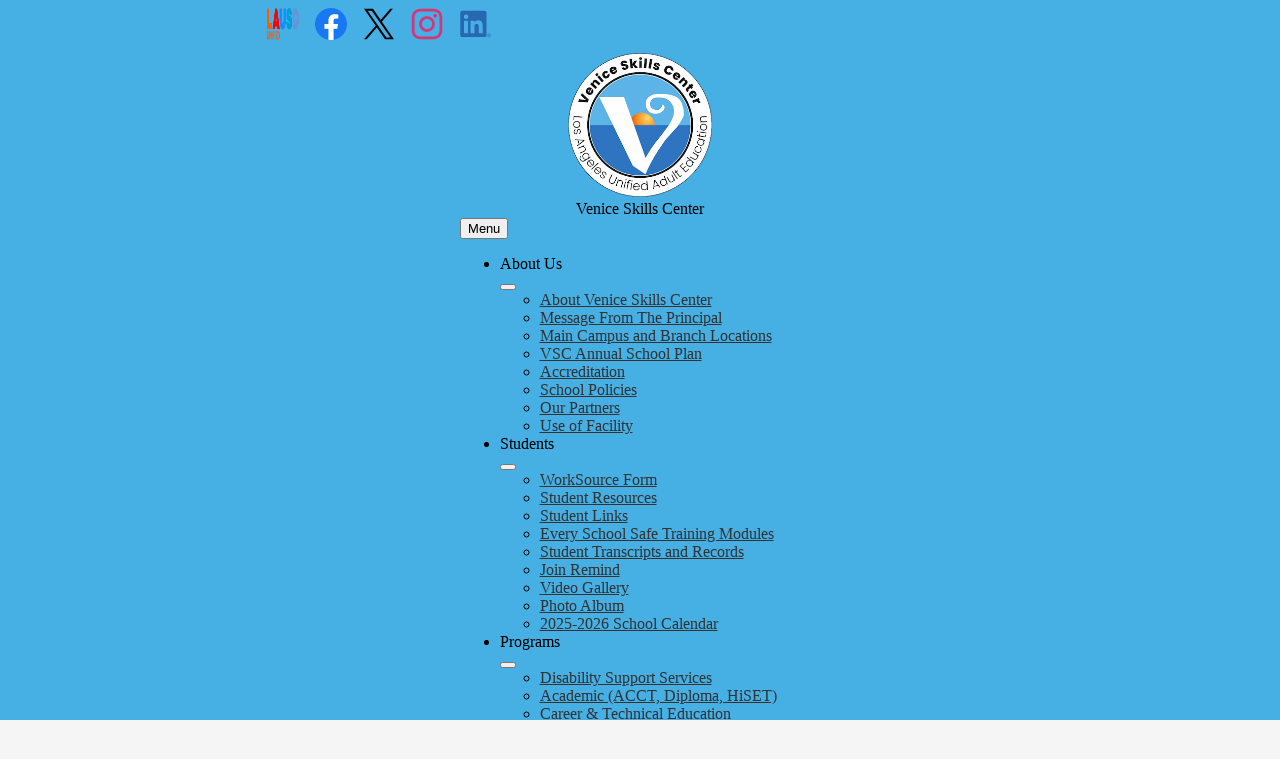

--- FILE ---
content_type: text/html;charset=UTF-8
request_url: https://www.veniceskillscenter.org/apps/email/index.jsp?uREC_ID=2121768
body_size: 15177
content:







	
		
	


    
<!DOCTYPE html>
<!-- Powered by Edlio -->
    
        <html lang="en" class="edlio desktop">
    
    <!-- prod-cms-tomcat-v2026011502-005 -->
<head>
<script>
edlioCorpDataLayer = [{
"CustomerType": "DWS Child",
"AccountExternalId": "0010b00002HIh9pAAD",
"WebsiteName": "Venice Skills Center",
"WebsiteId": "VENSC",
"DistrictExternalId": "0010b00002HIvoOAAT",
"DistrictName": "Los Angeles Unified School District",
"DistrictWebsiteId": "LOSAUSD"
}];
</script>
<script>(function(w,d,s,l,i){w[l]=w[l]||[];w[l].push({'gtm.start':
new Date().getTime(),event:'gtm.js'});var f=d.getElementsByTagName(s)[0],
j=d.createElement(s),dl=l!='dataLayer'?'&l='+l:'';j.async=true;j.src=
'https://www.googletagmanager.com/gtm.js?id='+i+dl+ '&gtm_auth=53ANkNZTATx5fKdCYoahug&gtm_preview=env-1&gtm_cookies_win=x';f.parentNode.insertBefore(j,f);
})(window,document,'script','edlioCorpDataLayer','GTM-KFWJKNQ');</script>


<title>Contact | Venice Skills Center</title>
<meta http-equiv="Content-Type" content="text/html; charset=UTF-8">
<meta name="description" content="Venice Skills Center offers low and no-cost Career & Technical Training, English as a Second Language, High School Diploma and High School Equivalency classes.">
<meta name="keywords" content="Venice Skills Center is a public school in the Los Angeles Unified School District's Adult and Career Education division. Venice Skills Center's educational offerings include: Career Technical Education, English as a Second Language, High School Diploma and High School Equivalency. Locations include: VSC (Main Campus), Venice High School (Branch), Emerson Adult Learning Center (Westchester), Marina del Rey Middle School (Branch). a+ certification, accounting, administrative assistant, building & grounds worker, child development, computer essentials, computer operations, cybersecurity, dental assistant, maintenance supervisor, medical terminology, medical office assistant, medical office administration, word processing, spreadsheet, database management, microcomputer applications certification preparation, microsoft office, computer networking, pharmacy technician, quickbooks, student tools for educational pathways, typing, keyboarding, esl, english as a second language, eld, learn english, job training, career training, high school diploma, ged, adult education, lausd">
<meta name="generator" content="Edlio CMS">
<meta name="referrer" content="always">
<meta name="viewport" content="width=device-width, initial-scale=1.0"/>
<link rel="apple-touch-icon" sizes="180x180" href="/apple-touch-icon.png">
<link rel="icon" type="image/png" href="/favicon-32x32.png" sizes="32x32">
<link rel="icon" href="/favicon.ico" type="image/x-icon">
<!--[if lt IE 9]><script src="/apps/js/common/html5shiv-pack-1768498167809.js"></script><![endif]-->
<link rel="stylesheet" href="/apps/shared/main-pack-1768498167809.css" type="text/css">
<link rel="stylesheet" href="/shared/main.css" type="text/css">
<link rel="stylesheet" href="/apps/webapps/global/public/css/site-pack-1768498167809.css" type="text/css">
<link rel="stylesheet" href="/apps/webapps/global/public/css/temp-pack-1768498167809.css" type="text/css">
<link rel="stylesheet" href="/apps/shared/web_apps-pack-1768498167809.css" type="text/css">
<script src="/apps/js/common/common-pack-1768498167809.js" type="text/javascript" charset="utf-8"></script>

<script async src="https://www.googletagmanager.com/gtag/js?id=G-3R2HKV5B8M"></script>
<script>
                   window.dataLayer = window.dataLayer || [];
                   function gtag(){dataLayer.push(arguments);}
                   gtag('js', new Date());
                   gtag('config', 'G-3R2HKV5B8M');
                </script>
<link rel="stylesheet" href="//losausdm.edlioschool.com/common_files/main.css">
<link rel="stylesheet" href="//losausdm.edlioschool.com/common_files/layout3.css">
<script src="/apps/js/common/list-pack.js"></script>
<script type="text/javascript">
                window.edlio = window.edlio || {};
                window.edlio.isEdgeToEdge = false;
            </script>

<script type="text/javascript">
                document.addEventListener("DOMContentLoaded", function() {
                    const translateElement = document.getElementById("google_translate_element");
                    const mutationObserverCallback = function (mutationsList, observer) {
                        for (const mutation of mutationsList) {
                            if (mutation.type === 'childList') {
                                mutation.addedNodes.forEach(function (node) {
                                    if (node.nodeType === 1 && node.id === 'goog-gt-tt') {
                                        const form_element = document.getElementById("goog-gt-votingForm");
                                        if (form_element) {
                                            form_element.remove();
                                            observer.disconnect();
                                        }
                                    }
                                })
                            }
                        }
                    }

                    if (translateElement) {
                        const observer = new MutationObserver(mutationObserverCallback);
                        observer.observe(document.body, { childList: true, subtree: true });
                    }
                });
            </script>


</head>


    
	
		
		
			






<body >
<link rel="stylesheet" href="https://fonts.googleapis.com/css2?family=Material+Icons:wght@400;700" />

<!-- Google tag (gtag.js) -->
<script async src="https://www.googletagmanager.com/gtag/js?id=G-HTFZK1DDEH"></script>
<script>
  window.dataLayer = window.dataLayer || [];
  function gtag(){dataLayer.push(arguments);}
  gtag('js', new Date());
 
  gtag('config', 'G-HTFZK1DDEH');
</script>

<header id="header_main" class="site-header1a site-header bg-color-1" aria-label="Main Site Header">

<a class="skip-to-content-link" href="#content_main">Skip to main content</a>
	<div class="school-name header-title">
		<a href="/" class="school-logo">
			<img class="logo-image" src="/pics/school_logo.png" alt="">
			
			<div class="school-name-inner">
				
				<div class="line-1">Venice Skills Center</div>
				
				
			</div>
		</a>
	</div>

	<nav id="sitenav_mobile" class="sitenav-new mobile-menu sitenav-main hamburger dropdown-buttons-2" aria-label="Mobile Site Navigation">
		<button id="sitenav_mobile_toggle" class="menu-toggle" aria-label="Mobile header navigation toggle">Menu</button>
		<ul class="nav-menu">
			
				<li class="nav-item dropdown">
					
					<div class="nav-item-inner"><span class="nav-item-text">About Us</span></div>
					
					
						<button class="dropdown-toggle" aria-label="About Us submenu"></button>
						<div class="sub-menu-holder">
							<ul class="sub-menu">
								
								<li class="sub-menu-item ">
									<a href="/apps/pages/index.jsp?uREC_ID=1757526&type=d" >About Venice Skills Center</a>
									
								</li>
								
								<li class="sub-menu-item ">
									<a href="https://www.veniceskillscenter.org/apps/pages/index.jsp?uREC_ID=1757526&type=d&pREC_ID=2517006" >Message From The Principal</a>
									
								</li>
								
								<li class="sub-menu-item ">
									<a href="https://www.veniceskillscenter.org/apps/pages/index.jsp?uREC_ID=1752151&type=d&pREC_ID=2615528" >Main Campus and Branch Locations</a>
									
								</li>
								
								<li class="sub-menu-item ">
									<a href="/apps/pages/index.jsp?uREC_ID=1757526&type=d&pREC_ID=2257026" >VSC Annual School Plan</a>
									
								</li>
								
								<li class="sub-menu-item ">
									<a href="/apps/pages/index.jsp?uREC_ID=1757526&type=d&pREC_ID=1939721" >Accreditation</a>
									
								</li>
								
								<li class="sub-menu-item ">
									<a href="https://www.veniceskillscenter.org/apps/pages/index.jsp?uREC_ID=1757526&type=d&pREC_ID=2611609" >School Policies</a>
									
								</li>
								
								<li class="sub-menu-item ">
									<a href="/apps/pages/index.jsp?uREC_ID=1757526&type=d&pREC_ID=2102541" >Our Partners</a>
									
								</li>
								
								<li class="sub-menu-item ">
									<a href="https://www.veniceskillscenter.org/apps/pages/index.jsp?uREC_ID=1757526&type=d&pREC_ID=2678836" >Use of Facility</a>
									
								</li>
								
							</ul>
						</div>
					
				</li>
			
				<li class="nav-item dropdown">
					
					<div class="nav-item-inner"><span class="nav-item-text">Students</span></div>
					
					
						<button class="dropdown-toggle" aria-label="Students submenu"></button>
						<div class="sub-menu-holder">
							<ul class="sub-menu">
								
								<li class="sub-menu-item ">
									<a href="https://docs.google.com/forms/d/1gnbLZBnWiRGwsyqwZBOqAT8GyI-muEBKVXf2pNB2yuA/viewform?pli=1&pli=1&edit_requested=true" >WorkSource Form</a>
									
								</li>
								
								<li class="sub-menu-item ">
									<a href="/apps/pages/index.jsp?uREC_ID=1750657&type=d&pREC_ID=2382403" >Student Resources</a>
									
								</li>
								
								<li class="sub-menu-item ">
									<a href="/apps/pages/index.jsp?uREC_ID=1750657&type=d&pREC_ID=2379036" >Student Links</a>
									
								</li>
								
								<li class="sub-menu-item ">
									<a href="https://www.veniceskillscenter.org/apps/pages/index.jsp?uREC_ID=4395227&type=d&pREC_ID=2708662" >Every School Safe Training Modules</a>
									
								</li>
								
								<li class="sub-menu-item ">
									<a href="https://www.veniceskillscenter.org/apps/pages/index.jsp?uREC_ID=1750657&type=d&pREC_ID=1965377" >Student Transcripts and Records</a>
									
								</li>
								
								<li class="sub-menu-item ">
									<a href="https://4.files.edl.io/8446/11/06/24/200502-a2b8d796-a685-4cee-9587-08e66e518819.pdf" >Join Remind</a>
									
								</li>
								
								<li class="sub-menu-item ">
									<a href="http://www.veniceskillscenter.org/apps/video/" >Video Gallery</a>
									
								</li>
								
								<li class="sub-menu-item ">
									<a href="https://www.veniceskillscenter.org/apps/albums/school/0/267713/0?uREC_ID=0&backTitle=&backLink=" >Photo Album</a>
									
								</li>
								
								<li class="sub-menu-item ">
									<a href="https://www.veniceskillscenter.org/apps/events/" >2025-2026 School Calendar</a>
									
								</li>
								
							</ul>
						</div>
					
				</li>
			
				<li class="nav-item dropdown">
					
					<div class="nav-item-inner"><span class="nav-item-text">Programs</span></div>
					
					
						<button class="dropdown-toggle" aria-label="Programs submenu"></button>
						<div class="sub-menu-holder">
							<ul class="sub-menu">
								
								<li class="sub-menu-item ">
									<a href="/apps/pages/index.jsp?uREC_ID=4399393&type=d" >Disability Support Services</a>
									
								</li>
								
								<li class="sub-menu-item ">
									<a href="/apps/pages/index.jsp?uREC_ID=4405000&type=d" >Academic (ACCT, Diploma, HiSET)</a>
									
								</li>
								
								<li class="sub-menu-item ">
									<a href="/apps/pages/index.jsp?uREC_ID=1770950&type=d&pREC_ID=2597618" >Career & Technical Education</a>
									
								</li>
								
								<li class="sub-menu-item ">
									<a href="http://www.veniceskillscenter.org/apps/pages/index.jsp?uREC_ID=1770949&type=d&pREC_ID=1965356" >Learn English (ESL)</a>
									
								</li>
								
								<li class="sub-menu-item ">
									<a href="https://bit.ly/4ic2sQM." >Online Classes</a>
									
								</li>
								
							</ul>
						</div>
					
				</li>
			
				<li class="nav-item dropdown">
					
					<div class="nav-item-inner"><span class="nav-item-text">Schedules</span></div>
					
					
						<button class="dropdown-toggle" aria-label="Schedules submenu"></button>
						<div class="sub-menu-holder">
							<ul class="sub-menu">
								
								<li class="sub-menu-item ">
									<a href="/apps/pages/index.jsp?uREC_ID=4402536&type=d&pREC_ID=2627292"  target="_blank">Academic | Schedule of Classes</a>
									
								</li>
								
								<li class="sub-menu-item ">
									<a href="/apps/pages/index.jsp?uREC_ID=4402536&type=d&pREC_ID=2607406"  target="_blank">Career & Technical | Schedule of Classes</a>
									
								</li>
								
								<li class="sub-menu-item ">
									<a href="/apps/pages/index.jsp?uREC_ID=4402536&type=d&pREC_ID=2627295"  target="_blank">ESL | Schedule of Classes</a>
									
								</li>
								
							</ul>
						</div>
					
				</li>
			
				<li class="nav-item dropdown">
					
					<div class="nav-item-inner"><span class="nav-item-text">Staff</span></div>
					
					
						<button class="dropdown-toggle" aria-label="Staff submenu"></button>
						<div class="sub-menu-holder">
							<ul class="sub-menu">
								
								<li class="sub-menu-item ">
									<a href="/apps/pages/index.jsp?uREC_ID=4459755&type=d&pREC_ID=2724541" >WASC Hub</a>
									
								</li>
								
								<li class="sub-menu-item ">
									<a href="http://dacesis.lausd.net" >DACE-SIS</a>
									
								</li>
								
								<li class="sub-menu-item ">
									<a href="https://outlook.office.com/mail/" >LAUSD Email</a>
									
								</li>
								
								<li class="sub-menu-item ">
									<a href="https://bit.ly/457IukV" >January 2026 Resources</a>
									
								</li>
								
								<li class="sub-menu-item ">
									<a href="https://www.lausd.org/cms/lib/CA01000043/Centricity/Domain/642/mypgs_beta.html" >MyPGS</a>
									
								</li>
								
								<li class="sub-menu-item ">
									<a href="https://www.lausd.org/cms/lib/CA01000043/Centricity/domain/644/__mypln_login/" >MyPLN</a>
									
								</li>
								
								<li class="sub-menu-item ">
									<a href="https://drive.google.com/drive/my-drive" >My Google Drive</a>
									
								</li>
								
								<li class="sub-menu-item ">
									<a href="https://drive.google.com/drive/shared-drives" >Google Shared Drives</a>
									
								</li>
								
								<li class="sub-menu-item ">
									<a href="/apps/pages/index.jsp?uREC_ID=1750662&type=d" >Staff Resources</a>
									
								</li>
								
								<li class="sub-menu-item ">
									<a href="https://www.veniceskillscenter.org/apps/pages/index.jsp?uREC_ID=1750662&type=d&pREC_ID=2607539" >Safety</a>
									
								</li>
								
								<li class="sub-menu-item ">
									<a href="/apps/pages/index.jsp?uREC_ID=1750662&type=d&pREC_ID=2110476" >Staff Forms</a>
									
								</li>
								
								<li class="sub-menu-item ">
									<a href="https://forms.gle/A1FVHZfuJ3dFNpFx8" >Student Reinstatement Form</a>
									
								</li>
								
								<li class="sub-menu-item ">
									<a href="/apps/pages/index.jsp?uREC_ID=1750662&type=d&pREC_ID=form.VENSC.syncHTk.16J" >Venice Skills Center Scholarship Fund</a>
									
								</li>
								
							</ul>
						</div>
					
				</li>
			
				<li class="nav-item dropdown">
					
					<div class="nav-item-inner"><span class="nav-item-text">News</span></div>
					
					
						<button class="dropdown-toggle" aria-label="News submenu"></button>
						<div class="sub-menu-holder">
							<ul class="sub-menu">
								
								<li class="sub-menu-item  dropdown">
									<a href="/apps/pages/index.jsp?uREC_ID=1750666&type=d&pREC_ID=1939841" >Venice Skills Center News</a>
									
									<button class="dropdown-toggle submenu-toggle" aria-label="Venice Skills Center News submenu"></button>
									<ul class="sub-menu">
										
											<li class="sub-menu-item"><a href="https://www.launifiedadult.org/"  target="_blank">LA Unified Adult Education News</a></li>
										
											<li class="sub-menu-item"><a href="https://achieve.lausd.net/domain/4" >LAUSD</a></li>
										
											<li class="sub-menu-item"><a href="https://4.files.edl.io/1a95/08/22/22/162318-dd07ff1a-adf0-4cce-8722-1019d8f0b794.pdf" >LAUSD Strategic Plan 2022-2026</a></li>
										
											<li class="sub-menu-item"><a href="https://padlet.com/rxj59441/venice-skills-center-community-resource-board-mb9bh4c4stal63kp" >Community Resources Board</a></li>
										
									</ul>
									
								</li>
								
								<li class="sub-menu-item ">
									<a href="https://www.veniceskillscenter.org/apps/pages/index.jsp?uREC_ID=1750666&type=d&pREC_ID=2726042"  target="_blank">Student Stories</a>
									
								</li>
								
							</ul>
						</div>
					
				</li>
			
				<li class="nav-item dropdown">
					
					<div class="nav-item-inner"><span class="nav-item-text">Contact Us</span></div>
					
					
						<button class="dropdown-toggle" aria-label="Contact Us submenu"></button>
						<div class="sub-menu-holder">
							<ul class="sub-menu">
								
								<li class="sub-menu-item ">
									<a href="/apps/pages/index.jsp?uREC_ID=1750667&type=d&pREC_ID=1931599" >Call Us</a>
									
								</li>
								
								<li class="sub-menu-item ">
									<a href="/apps/staff/" >Staff Contacts</a>
									
								</li>
								
								<li class="sub-menu-item ">
									<a href="/apps/pages/index.jsp?uREC_ID=1750667&type=d&pREC_ID=form.VENSC.syncHTk.16J" >Make a Donation to the Venice Skills Center</a>
									
								</li>
								
							</ul>
						</div>
					
				</li>
			
		</ul>
	</nav>

	<nav id="sitenav_main" class="sitenav-new horiz-menu desktop-menu sitenav-main flyout dropdown-buttons-2" aria-label="Main Site Navigation" style="--nav-columns: 1">
		
		<ul class="nav-menu">
			
				<li class="nav-item dropdown">
					
					<div class="nav-item-inner"><span class="nav-item-text">About Us</span></div>
					
					
						<button class="dropdown-toggle" aria-label="About Us submenu"></button>
						<div class="sub-menu-holder">
							<ul class="sub-menu">
								
								<li class="sub-menu-item">
									<a href="/apps/pages/index.jsp?uREC_ID=1757526&type=d" >About Venice Skills Center</a>
									
								</li>
								
								<li class="sub-menu-item">
									<a href="https://www.veniceskillscenter.org/apps/pages/index.jsp?uREC_ID=1757526&type=d&pREC_ID=2517006" >Message From The Principal</a>
									
								</li>
								
								<li class="sub-menu-item">
									<a href="https://www.veniceskillscenter.org/apps/pages/index.jsp?uREC_ID=1752151&type=d&pREC_ID=2615528" >Main Campus and Branch Locations</a>
									
								</li>
								
								<li class="sub-menu-item">
									<a href="/apps/pages/index.jsp?uREC_ID=1757526&type=d&pREC_ID=2257026" >VSC Annual School Plan</a>
									
								</li>
								
								<li class="sub-menu-item">
									<a href="/apps/pages/index.jsp?uREC_ID=1757526&type=d&pREC_ID=1939721" >Accreditation</a>
									
								</li>
								
								<li class="sub-menu-item">
									<a href="https://www.veniceskillscenter.org/apps/pages/index.jsp?uREC_ID=1757526&type=d&pREC_ID=2611609" >School Policies</a>
									
								</li>
								
								<li class="sub-menu-item">
									<a href="/apps/pages/index.jsp?uREC_ID=1757526&type=d&pREC_ID=2102541" >Our Partners</a>
									
								</li>
								
								<li class="sub-menu-item">
									<a href="https://www.veniceskillscenter.org/apps/pages/index.jsp?uREC_ID=1757526&type=d&pREC_ID=2678836" >Use of Facility</a>
									
								</li>
								
							</ul>
						</div>
					
				</li>
			
				<li class="nav-item dropdown">
					
					<div class="nav-item-inner"><span class="nav-item-text">Students</span></div>
					
					
						<button class="dropdown-toggle" aria-label="Students submenu"></button>
						<div class="sub-menu-holder">
							<ul class="sub-menu">
								
								<li class="sub-menu-item">
									<a href="https://docs.google.com/forms/d/1gnbLZBnWiRGwsyqwZBOqAT8GyI-muEBKVXf2pNB2yuA/viewform?pli=1&pli=1&edit_requested=true" >WorkSource Form</a>
									
								</li>
								
								<li class="sub-menu-item">
									<a href="/apps/pages/index.jsp?uREC_ID=1750657&type=d&pREC_ID=2382403" >Student Resources</a>
									
								</li>
								
								<li class="sub-menu-item">
									<a href="/apps/pages/index.jsp?uREC_ID=1750657&type=d&pREC_ID=2379036" >Student Links</a>
									
								</li>
								
								<li class="sub-menu-item">
									<a href="https://www.veniceskillscenter.org/apps/pages/index.jsp?uREC_ID=4395227&type=d&pREC_ID=2708662" >Every School Safe Training Modules</a>
									
								</li>
								
								<li class="sub-menu-item">
									<a href="https://www.veniceskillscenter.org/apps/pages/index.jsp?uREC_ID=1750657&type=d&pREC_ID=1965377" >Student Transcripts and Records</a>
									
								</li>
								
								<li class="sub-menu-item">
									<a href="https://4.files.edl.io/8446/11/06/24/200502-a2b8d796-a685-4cee-9587-08e66e518819.pdf" >Join Remind</a>
									
								</li>
								
								<li class="sub-menu-item">
									<a href="http://www.veniceskillscenter.org/apps/video/" >Video Gallery</a>
									
								</li>
								
								<li class="sub-menu-item">
									<a href="https://www.veniceskillscenter.org/apps/albums/school/0/267713/0?uREC_ID=0&backTitle=&backLink=" >Photo Album</a>
									
								</li>
								
								<li class="sub-menu-item">
									<a href="https://www.veniceskillscenter.org/apps/events/" >2025-2026 School Calendar</a>
									
								</li>
								
							</ul>
						</div>
					
				</li>
			
				<li class="nav-item dropdown">
					
					<div class="nav-item-inner"><span class="nav-item-text">Programs</span></div>
					
					
						<button class="dropdown-toggle" aria-label="Programs submenu"></button>
						<div class="sub-menu-holder">
							<ul class="sub-menu">
								
								<li class="sub-menu-item">
									<a href="/apps/pages/index.jsp?uREC_ID=4399393&type=d" >Disability Support Services</a>
									
								</li>
								
								<li class="sub-menu-item">
									<a href="/apps/pages/index.jsp?uREC_ID=4405000&type=d" >Academic (ACCT, Diploma, HiSET)</a>
									
								</li>
								
								<li class="sub-menu-item">
									<a href="/apps/pages/index.jsp?uREC_ID=1770950&type=d&pREC_ID=2597618" >Career & Technical Education</a>
									
								</li>
								
								<li class="sub-menu-item">
									<a href="http://www.veniceskillscenter.org/apps/pages/index.jsp?uREC_ID=1770949&type=d&pREC_ID=1965356" >Learn English (ESL)</a>
									
								</li>
								
								<li class="sub-menu-item">
									<a href="https://bit.ly/4ic2sQM." >Online Classes</a>
									
								</li>
								
							</ul>
						</div>
					
				</li>
			
				<li class="nav-item dropdown">
					
					<div class="nav-item-inner"><span class="nav-item-text">Schedules</span></div>
					
					
						<button class="dropdown-toggle" aria-label="Schedules submenu"></button>
						<div class="sub-menu-holder fly-left">
							<ul class="sub-menu">
								
								<li class="sub-menu-item">
									<a href="/apps/pages/index.jsp?uREC_ID=4402536&type=d&pREC_ID=2627292"  target="_blank">Academic | Schedule of Classes</a>
									
								</li>
								
								<li class="sub-menu-item">
									<a href="/apps/pages/index.jsp?uREC_ID=4402536&type=d&pREC_ID=2607406"  target="_blank">Career & Technical | Schedule of Classes</a>
									
								</li>
								
								<li class="sub-menu-item">
									<a href="/apps/pages/index.jsp?uREC_ID=4402536&type=d&pREC_ID=2627295"  target="_blank">ESL | Schedule of Classes</a>
									
								</li>
								
							</ul>
						</div>
					
				</li>
			
				<li class="nav-item dropdown">
					
					<div class="nav-item-inner"><span class="nav-item-text">Staff</span></div>
					
					
						<button class="dropdown-toggle" aria-label="Staff submenu"></button>
						<div class="sub-menu-holder fly-left">
							<ul class="sub-menu">
								
								<li class="sub-menu-item">
									<a href="/apps/pages/index.jsp?uREC_ID=4459755&type=d&pREC_ID=2724541" >WASC Hub</a>
									
								</li>
								
								<li class="sub-menu-item">
									<a href="http://dacesis.lausd.net" >DACE-SIS</a>
									
								</li>
								
								<li class="sub-menu-item">
									<a href="https://outlook.office.com/mail/" >LAUSD Email</a>
									
								</li>
								
								<li class="sub-menu-item">
									<a href="https://bit.ly/457IukV" >January 2026 Resources</a>
									
								</li>
								
								<li class="sub-menu-item">
									<a href="https://www.lausd.org/cms/lib/CA01000043/Centricity/Domain/642/mypgs_beta.html" >MyPGS</a>
									
								</li>
								
								<li class="sub-menu-item">
									<a href="https://www.lausd.org/cms/lib/CA01000043/Centricity/domain/644/__mypln_login/" >MyPLN</a>
									
								</li>
								
								<li class="sub-menu-item">
									<a href="https://drive.google.com/drive/my-drive" >My Google Drive</a>
									
								</li>
								
								<li class="sub-menu-item">
									<a href="https://drive.google.com/drive/shared-drives" >Google Shared Drives</a>
									
								</li>
								
								<li class="sub-menu-item">
									<a href="/apps/pages/index.jsp?uREC_ID=1750662&type=d" >Staff Resources</a>
									
								</li>
								
								<li class="sub-menu-item">
									<a href="https://www.veniceskillscenter.org/apps/pages/index.jsp?uREC_ID=1750662&type=d&pREC_ID=2607539" >Safety</a>
									
								</li>
								
								<li class="sub-menu-item">
									<a href="/apps/pages/index.jsp?uREC_ID=1750662&type=d&pREC_ID=2110476" >Staff Forms</a>
									
								</li>
								
								<li class="sub-menu-item">
									<a href="https://forms.gle/A1FVHZfuJ3dFNpFx8" >Student Reinstatement Form</a>
									
								</li>
								
								<li class="sub-menu-item">
									<a href="/apps/pages/index.jsp?uREC_ID=1750662&type=d&pREC_ID=form.VENSC.syncHTk.16J" >Venice Skills Center Scholarship Fund</a>
									
								</li>
								
							</ul>
						</div>
					
				</li>
			
				<li class="nav-item dropdown">
					
					<div class="nav-item-inner"><span class="nav-item-text">News</span></div>
					
					
						<button class="dropdown-toggle" aria-label="News submenu"></button>
						<div class="sub-menu-holder fly-left">
							<ul class="sub-menu">
								
								<li class="sub-menu-item dropdown">
									<a href="/apps/pages/index.jsp?uREC_ID=1750666&type=d&pREC_ID=1939841" >Venice Skills Center News</a>
									
									<button class="dropdown-toggle submenu-toggle" aria-label="Venice Skills Center News submenu"></button>
									
									<ul class="sub-menu">
										
											<li class="sub-menu-item"><a href="https://www.launifiedadult.org/"  target="_blank">LA Unified Adult Education News</a></li>
										
											<li class="sub-menu-item"><a href="https://achieve.lausd.net/domain/4" >LAUSD</a></li>
										
											<li class="sub-menu-item"><a href="https://4.files.edl.io/1a95/08/22/22/162318-dd07ff1a-adf0-4cce-8722-1019d8f0b794.pdf" >LAUSD Strategic Plan 2022-2026</a></li>
										
											<li class="sub-menu-item"><a href="https://padlet.com/rxj59441/venice-skills-center-community-resource-board-mb9bh4c4stal63kp" >Community Resources Board</a></li>
										
									</ul>
									
								</li>
								
								<li class="sub-menu-item">
									<a href="https://www.veniceskillscenter.org/apps/pages/index.jsp?uREC_ID=1750666&type=d&pREC_ID=2726042"  target="_blank">Student Stories</a>
									
								</li>
								
							</ul>
						</div>
					
				</li>
			
				<li class="nav-item dropdown">
					
					<div class="nav-item-inner"><span class="nav-item-text">Contact Us</span></div>
					
					
						<button class="dropdown-toggle" aria-label="Contact Us submenu"></button>
						<div class="sub-menu-holder fly-left">
							<ul class="sub-menu">
								
								<li class="sub-menu-item">
									<a href="/apps/pages/index.jsp?uREC_ID=1750667&type=d&pREC_ID=1931599" >Call Us</a>
									
								</li>
								
								<li class="sub-menu-item">
									<a href="/apps/staff/" >Staff Contacts</a>
									
								</li>
								
								<li class="sub-menu-item">
									<a href="/apps/pages/index.jsp?uREC_ID=1750667&type=d&pREC_ID=form.VENSC.syncHTk.16J" >Make a Donation to the Venice Skills Center</a>
									
								</li>
								
							</ul>
						</div>
					
				</li>
			
		</ul>
	</nav>



		<script type="module">

		import accessibleMenu from "https://esm.sh/accessible-menu@4.2.0";

		
		document.addEventListener('DOMContentLoaded', () => {

			// mobile sitenav
			const sitenav_mobile = document.querySelector("#sitenav_mobile");
			const mobileMenu = new accessibleMenu.TopLinkDisclosureMenu({
			  controllerElement: sitenav_mobile.querySelector(".menu-toggle"), 
			  containerElement: sitenav_mobile,
			  submenuSubtoggleSelector: ".submenu-toggle",
			  menuElement: sitenav_mobile.querySelector(".nav-menu"),
			  optionalKeySupport: true,
			  submenuItemSelector: ".dropdown"
			});

			// desktop sitenav
			const sitenav_main = document.querySelector("#sitenav_main");
			const mainMenu = new accessibleMenu.TopLinkDisclosureMenu({
			  submenuSubtoggleSelector: ".submenu-toggle",
			  			  menuElement: sitenav_main.querySelector(".nav-menu"),
			  optionalKeySupport: true,
			  submenuItemSelector: ".dropdown",
			  hoverType: "on"
			});


			// hamburger menu tab looping
			const hamburgerMenus = document.querySelectorAll(".sitenav.hamburger");
			hamburgerMenus.forEach((menu) =>  {
				const elements = menu.querySelectorAll('a, button');
				const menuButton = menu.querySelector('.menu-toggle');

				// firstLink is always the menu button
				const firstLink = menuButton;

				menu.addEventListener("keydown", e => {

					// only do this if the menu is open
					if (menuButton.getAttribute("aria-expanded") == "true") {

						// tab looping
						if (e.key === 9 || e.key === 'Tab') {

							var i = 1;
							var lastLink = elements[elements.length - i];

							// find the last visible link
							while (!lastLink.checkVisibility()) {
								i++;
								lastLink = elements[elements.length - i];
							}

							if(e.shiftKey === false && document.activeElement === lastLink) {
								e.preventDefault()
								firstLink.focus()
							}
							if(e.shiftKey === true && document.activeElement === firstLink) {
								e.preventDefault()
								lastLink.focus()
							}
						}

					}
				});
			});
		});
	</script>



	

	<div class="topbar">
		<div class="topbar-inner">

			

		
		<nav id="social_nav_header" class="header-secondary-nav icon-only" aria-labelledby="social_nav_header_header">
			<div class="hidden" id="social_nav_header_header">Social Links</div>
			<ul class="links-list">
				<li class="link-item item-name district-logo"><a href="https://www.lausd.org/"><div class="link-item-inner"><img src="/pics/lausd_wordmark.png" alt="LAUSD Home"></div></a></li>
			
			
				<li class="link-item item-name icon-link social-link"><a href="https://www.facebook.com/veniceskillscenterservicearea/"><div class="link-item-inner"><img aria-hidden="true" alt="" src=/apps/webapps/next/global/cms-icon-library/svgs/raw/FacebookColor.svg onload="(function(e){var t=e.src,n=new XMLHttpRequest;n.open('GET',t,!0),n.responseType='text',n.onload=function(){if(n.readyState===n.DONE&&200===n.status){var r=n.responseText;if(r){var t=(new DOMParser).parseFromString(r,'text/xml').getElementsByTagName('svg')[0];t.removeAttribute('xmlns:a'), t.ariaHidden='true', e.parentNode.replaceChild(t,e)}}},n.send(null)})(this)" /><span class="link-text">Facebook</span></div></a></li>
			
				<li class="link-item item-name icon-link social-link"><a href="https://twitter.com/CenterVenice"><div class="link-item-inner"><img aria-hidden="true" alt="" src=/apps/webapps/next/global/cms-icon-library/svgs/raw/TwitterColor.svg onload="(function(e){var t=e.src,n=new XMLHttpRequest;n.open('GET',t,!0),n.responseType='text',n.onload=function(){if(n.readyState===n.DONE&&200===n.status){var r=n.responseText;if(r){var t=(new DOMParser).parseFromString(r,'text/xml').getElementsByTagName('svg')[0];t.removeAttribute('xmlns:a'), t.ariaHidden='true', e.parentNode.replaceChild(t,e)}}},n.send(null)})(this)" /><span class="link-text">Twitter</span></div></a></li>
			
				<li class="link-item item-name icon-link social-link"><a href="https://www.instagram.com/veniceskillscenter"><div class="link-item-inner"><img aria-hidden="true" alt="" src=/apps/webapps/next/global/cms-icon-library/svgs/raw/InstagramColor.svg onload="(function(e){var t=e.src,n=new XMLHttpRequest;n.open('GET',t,!0),n.responseType='text',n.onload=function(){if(n.readyState===n.DONE&&200===n.status){var r=n.responseText;if(r){var t=(new DOMParser).parseFromString(r,'text/xml').getElementsByTagName('svg')[0];t.removeAttribute('xmlns:a'), t.ariaHidden='true', e.parentNode.replaceChild(t,e)}}},n.send(null)})(this)" /><span class="link-text">Instagram</span></div></a></li>
			
				<li class="link-item item-name icon-link social-link"><a href="https://www.linkedin.com/company/veniceskillscenter"><div class="link-item-inner"><img aria-hidden="true" alt="" src=/apps/webapps/next/global/cms-icon-library/svgs/raw/LinkedinColor.svg onload="(function(e){var t=e.src,n=new XMLHttpRequest;n.open('GET',t,!0),n.responseType='text',n.onload=function(){if(n.readyState===n.DONE&&200===n.status){var r=n.responseText;if(r){var t=(new DOMParser).parseFromString(r,'text/xml').getElementsByTagName('svg')[0];t.removeAttribute('xmlns:a'), t.ariaHidden='true', e.parentNode.replaceChild(t,e)}}},n.send(null)})(this)" /><span class="link-text">LinkedIn</span></div></a></li>
			
			
				<li class="link-item item-name show-text"><a href="https://enroll.lausd.net/"><div class="link-item-inner"><span class="link-text">Enroll</span></div></a></li>
			
			</ul>
		</nav>

		<div id="google_translate_element"></div>
		<script type="text/javascript">
			function googleTranslateElementInit() {
				new google.translate.TranslateElement({pageLanguage: 'en', layout: google.translate.TranslateElement.InlineLayout.VERTICAL}, 'google_translate_element');
			}
		</script>
		<script type="text/javascript" src="//translate.google.com/translate_a/element.js?cb=googleTranslateElementInit"></script>
		<a id="header_search_link" class="icon-only header-search-link" href="/apps/search/"><svg xmlns="http://www.w3.org/2000/svg" version="1.1" x="0" y="0" viewBox="0 0 64 64" xml:space="preserve"><path d="M64 54L45.2 35.2C47 31.9 48 28.1 48 24 48 10.7 37.3 0 24 0S0 10.7 0 24s10.7 24 24 24c4.1 0 7.9-1 11.2-2.8L54 64 64 54zM8 24c0-8.8 7.2-16 16-16s16 7.2 16 16 -7.2 16-16 16S8 32.8 8 24z"/></svg><span class="hidden">Search</span></a>
	</div>
</div>

</header>
<main id="content_main" class="site-content" aria-label="Main Site Content" tabindex="-1">




		
	
    

    




    
    
    



    

    











	<div class="form-builder revising" id="validation_error"></div>
	<h1 class="pageTitle">Send Email</h1>
	<p>Required fields marked with an asterisk *</p>



	
	
	



<!-- ISUIBETA:  -->

<link href="/apps/webapps/next/features/form-builder/css/public/core-pack-1768498167809.css"
type="text/css" rel="stylesheet">
<script src="/apps/webapps/next/global/blazer/app-pack-1768498167809.js" charset="utf-8"></script>
<script src="/apps/js/recaptcha/ada-pack-1768498167809.js" charset="utf-8"></script>







	

<!-- Magnific Popup core CSS file -->
<link href='/apps/js/components/magnific-popup-pack-1768498167809.css'
	type="text/css" rel="stylesheet">

<!-- jQuery -->



<!-- ISUIBETA:  -->

<script type="text/javascript" charset="utf-8" src="/apps/js/jquery/3.7.1/jquery-pack-1768498167809.js"></script>
<script type="text/javascript" charset="utf-8">
					var jq37 = jQuery.noConflict();
				</script>


<!-- Magnific Popup core JS file -->
<script src='/apps/js/components/magnific-popup-pack-1768498167809.js'></script>

<script>
'use strict';

function buildValidateUrl(type) {
	var email = document.getElementById('e_value') ? document.getElementById('e_value').value : null;
	var validateUrl = '/apps/contact/validate/user?authType=' + type;

	if (window.location.href.indexOf('/apps/email/index.jsp') > -1) {
		sessionStorage.setItem("uREC_ID", getUrlParameter('uREC_ID'));
		sessionStorage.setItem("dREC_ID", getUrlParameter('dREC_ID'));
		sessionStorage.setItem("dMail", getUrlParameter('dMail'));

		var staffEmail = getUrlParameter('e');
		validateUrl += '&source=contact_staff&staffName=&staffEmail=' + staffEmail;
	} else if (email) {
		validateUrl += '&source=contact_staff&staffName=&staffEmail=' + email;
	} else {
		validateUrl += '&source=contact_school';
	}
	window.location.href = validateUrl;
}

function getUrlParameter(name) {
	name = name.replace(/[\[]/, '\\[').replace(/[\]]/, '\\]');
	var regex = new RegExp('[\\?&]' + name + '=([^&#]*)');
	var results = regex.exec(location.search);
	return results === null ? '' : decodeURIComponent(results[1].replace(/\+/g, ' '));
}

(function($) {
	$(document).ready(function(){
		var authError = false;
		var inputFields = [].slice.call(document.querySelectorAll('.waInputText'));
		var closeBtn = document.getElementById('close-btn');

		if (window.location.href.indexOf('authCode=') > -1) {
			var authCode = getUrlParameter('authCode');
			var authType = getUrlParameter('authType');
			var validateAuthUrl = '/apps/contact/userprofile?authCode=' + authCode + '&authType=' + authType;
			var request = new XMLHttpRequest();
			request.open('GET', validateAuthUrl);
			request.send(null);
			request.onreadystatechange = function() {
				if (request.readyState == 4) {
					if (request.status == 200) {
						try {
							var data = JSON.parse(request.response);
							document.getElementById('f_name').value = data.displayName;
							document.getElementById('f_email').value = data.email;
							document.getElementById('auth_name').value = data.displayName;
							document.getElementById('auth_email').value = data.email;
							document.getElementById('auth_id').value = data.id;
							document.getElementById('auth_type').value = authType;
							document.getElementById('auth_code').value = authCode;
							document.querySelector('.submit-input').classList.remove('disabled');
							document.getElementById('access_token').value = data.accessToken;
							return;
						} catch (e) {
							var uREC_ID = sessionStorage.getItem("uREC_ID");
							var dREC_ID = sessionStorage.getItem("dREC_ID");
							if (uREC_ID) {
								window.location.href = "/apps/email/index.jsp?uREC_ID=" + uREC_ID;
								sessionStorage.removeItem("uREC_ID");
							} else if (dREC_ID) {
								var dMail = sessionStorage.getItem("dMail");
								window.location.href = "/apps/email/index.jsp?dREC_ID=" + dREC_ID + "&dMail=" + dMail;
								sessionStorage.removeItem("dREC_ID");
								sessionStorage.removeItem("dMail");
							} else{
								window.location.href = "/apps/contact/";
							}
						}
					} else if (request.status == 409) {
						authError = true;
						openModal();
					}
					displayAuthModal();
				}
			}
		} else {
			displayAuthModal();
		}

		function displayAuthModal() {
			inputFields.forEach(function(input){
				input.addEventListener('mousedown', openModal);
				input.addEventListener('keyup', function(event) {
					//KeyCode 9 y for the tab key
					if (event.keyCode == 9) {
						event.preventDefault();
						openModal();
					}
					});
			});
			closeBtn.addEventListener('click', closeModal)
			closeBtn.addEventListener('keypress', function (event) {
				// Event for space or enter
				if (event.keyCode === 32 || event.keyCode === 13) {
					closeModal();
				}
			})
		}

		function openModal() {
			if (authError) {
				document.querySelector('.modal-content .modal-error').style.display = 'block';
				document.querySelector('.modal-content .modal-message').style.display = 'none';
			}
			$.magnificPopup.open({
				items: {
					src: '#authentication_modal',
					type: 'inline',
					showCloseBtn: false,
					closeBtnInside: false
				}
			});
		}

		function closeModal() {
			$.magnificPopup.close();
		}
	});
})(jq37);

</script>


<article id="authentication_modal" class="mfp-hide cf" itemscope itemtype="https://schema.org/Article">
	<header class="cf">
		<h1 class="modal-title" itemprop="name">
			Please verify your identity
		</h1>
		<button id="close-btn" class="mfp-close" aria-label="Close" tabindex="0">
			<svg xmlns="http://www.w3.org/2000/svg" viewBox="301 365 1190 1190">
				<path d="M1490 1322q0 40-28 68l-136 136q-28 28-68 28t-68-28l-294-294-294 294q-28 28-68 28t-68-28l-136-136q-28-28-28-68t28-68l294-294-294-294q-28-28-28-68t28-68l136-136q28-28 68-28t68 28l294 294 294-294q28-28 68-28t68 28l136 136q28 28 28 68t-28 68l-294 294 294 294q28 28 28 68z" fill="#444444"/>
			</svg>
		</button>
	</header>
	<div class="modal-content">
		<div class="modal-error">
			<h1>Sorry, your authentication failed!</h1>
			<p>Please try again.</p>
		</div>
		<p class="modal-message">We are only accepting secure messages at this time, please verify your identity by choosing an option below.</p>
		<p class="modal-message">You will not be able to fill out the form until you complete this step.</p>
		<div class="sso-providers">
			<div id="sign_in">
				Sign in with:
			</div>
			<div class="icon-holder">
				<a href="javascript:void(0)" aria-label="Identify with Google" onclick="buildValidateUrl('google')" class="google-sso">
					<img style="width: 100px; height: 50px;" src="/apps/pics/sso/google_signin.png" alt="Google Sign In" />
				</a>
				<span class="divider">|</span>
				<a href="javascript:void(0)" aria-label="Identify with Yahoo" onclick="buildValidateUrl('yahoo')" class="yahoo-sso">
					<img src="/apps/pics/sso/yahoo_icon.png" alt="Yahoo Icon" />
				</a>
				<span class="divider">|</span>
				<a href="javascript:void(0)" aria-label="Identify with Facebook" onclick="buildValidateUrl('facebook')" class="facebook-sso">
					<svg style="width: 40px" xmlns="http://www.w3.org/2000/svg" width="1298" height="2500" viewBox="88.428 12.828 107.543 207.085"><path d="M158.232 219.912v-94.461h31.707l4.747-36.813h-36.454V65.134c0-10.658 2.96-17.922 18.245-17.922l19.494-.009V14.278c-3.373-.447-14.944-1.449-28.406-1.449-28.106 0-47.348 17.155-47.348 48.661v27.149H88.428v36.813h31.788v94.461l38.016-.001z" fill="#3c5a9a"/></svg>
				</a>
				<span class="divider">|</span>
				<a href="javascript:void(0)" aria-label="Identify with Microsoft" onclick="buildValidateUrl('microsoftlive')" class="microsoft-sso">
					<img src="/apps/pics/sso/windows_icon.png" alt="Microsoft Icon" />
				</a>
			</div>
		</div>
	</div>
</article>



<script src='https://www.google.com/recaptcha/api.js?onload=recaptchaCallback&render=explicit'></script>




	<div>
		This link is no longer valid. If you are attempting to contact a staff member, try searching for them on the <a href="/apps/staff/">Staff</a> page.
	</div>
	
		





	
</main>
<footer class="site-footer modular-footer" id="footer_main" aria-label="Main Site Footer">
<div class="footer-grid">
<div id="footer_top" class="footer-row width-constrain-row convert-large padded-row">
<div class="footer-row-inner">
<div class="footer-address ">
<span class="footer-info-block school-name">
Venice Skills Center
</span>
<span class="footer-info-block"><a href="/apps/maps">611 5th Avenue<br>Venice, CA 90291</a></span>
<span class="footer-info-block">Phone: <a href="tel:+13106645888">(310) 664-5888 </a></span>
<span class="footer-info-block">Fax: (310) 392-3461 </span>
<br>
<span class="footer-info-block"><strong>Westchester-Emerson Community Adult School</strong></span>
<span class="footer-info-block">8810 Emerson Ave., Los Angeles, CA 90045</span>
<span class="footer-info-block">Phone: <a href="tel:+13102582000">310-258-2000</a></span>
<br>
<span class="footer-info-block"><strong>Venice Community Adult School</strong></span>
<span class="footer-info-block">13000 Venice Blvd. Venice, CA 90066</span>
<span class="footer-info-block">Phone: <a href="tel:+13105774230">310-577-4230</a></span>
</div>
<nav id="footer_nav1" class="footer-secondary-nav flat-icon-colors" aria-labelledby="footer_nav1_header">
<div class="section-title" id="footer_nav1_header">Quick Links</div>
<ul class="links-list">
<li class="link-item item-name"><a href="https://lausdadulted.org/"><span class="link-text">LAUSD Division of Adult & Career Education</span></a></li>
<li class="link-item item-name"><a href="https://www.veniceskillscenter.org/apps/pages/CTE"><span class="link-text">Job Training</span></a></li>
</ul>
</nav>
<nav id="footer_nav2" class="footer-secondary-nav flat-icon-colors" aria-labelledby="footer_nav2_header">
<div class="section-title" id="footer_nav2_header">Helpful Resources</div>
<ul class="links-list">
<li class="link-item item-name"><a href="https://weareone.lausd.org"><span class="link-text">We Are One</span></a></li>
<li class="link-item item-name"><a href="https://weareone.lausd.org/apps/pages/index.jsp?uREC_ID=4425745&type=d&pREC_ID=2723092&tota11y=true"><span class="link-text">Know Your Immigration Rights</span></a></li>
<li class="link-item item-name"><a href="https://studentsupport.lausd.org/apps/pages/index.jsp?uREC_ID=4413724&type=d&pREC_ID=2646152"><span class="link-text">District Homeless Liaison</span></a></li>
<li class="link-item item-name"><a href="https://oig.lausd.org/apps/pages/index.jsp?uREC_ID=4429321&type=d&pREC_ID=2667620"><span class="link-text">OIG Hotline</span></a></li>
<li class="link-item item-name"><a href="https://www.lausd.org/apps/pages/index.jsp?uREC_ID=4432779&type=d&pREC_ID=2672747"><span class="link-text">Harassment Hotline</span></a></li>
<li class="link-item item-name"><a href="https://communications.lausd.org/apps/pages/index.jsp?uREC_ID=4401650&type=d&pREC_ID=2626465"><span class="link-text">Website Accessibility</span></a></li>
<li class="link-item item-name"><a href="https://generalcounsel.lausd.org/apps/pages/index.jsp?uREC_ID=4397507&type=d&pREC_ID=2618148"><span class="link-text">Non-Discrimination Policy</span></a></li>
<li class="link-item item-name"><a href="https://communications.lausd.org/apps/pages/index.jsp?uREC_ID=4401650&type=d&pREC_ID=2626487"><span class="link-text">Privacy Policy</span></a></li>
</ul>
</nav>
<div id="footer_extras">
<nav id="social_nav_footer" class="footer-secondary-nav icon-only" aria-labelledby="social_nav_footer_header">
<div class="section-title" id="social_nav_footer_header">Social Links</div>
<ul class="links-list">
<li class="link-item item-name"><a href="https://www.facebook.com/veniceskillscenterservicearea/"><div class="item-inner"><img aria-hidden="true" alt="" src=/apps/webapps/next/global/cms-icon-library/svgs/raw/FacebookColor.svg onload="(function(e){var t=e.src,n=new XMLHttpRequest;n.open('GET',t,!0),n.responseType='text',n.onload=function(){if(n.readyState===n.DONE&&200===n.status){var r=n.responseText;if(r){var t=(new DOMParser).parseFromString(r,'text/xml').getElementsByTagName('svg')[0];t.removeAttribute('xmlns:a'), t.ariaHidden='true', e.parentNode.replaceChild(t,e)}}},n.send(null)})(this)"/><span class="link-text">Facebook</span></div></a></li>
<li class="link-item item-name"><a href="https://twitter.com/CenterVenice"><div class="item-inner"><img aria-hidden="true" alt="" src=/apps/webapps/next/global/cms-icon-library/svgs/raw/TwitterColor.svg onload="(function(e){var t=e.src,n=new XMLHttpRequest;n.open('GET',t,!0),n.responseType='text',n.onload=function(){if(n.readyState===n.DONE&&200===n.status){var r=n.responseText;if(r){var t=(new DOMParser).parseFromString(r,'text/xml').getElementsByTagName('svg')[0];t.removeAttribute('xmlns:a'), t.ariaHidden='true', e.parentNode.replaceChild(t,e)}}},n.send(null)})(this)"/><span class="link-text">Twitter</span></div></a></li>
<li class="link-item item-name"><a href="https://www.instagram.com/veniceskillscenter"><div class="item-inner"><img aria-hidden="true" alt="" src=/apps/webapps/next/global/cms-icon-library/svgs/raw/InstagramColor.svg onload="(function(e){var t=e.src,n=new XMLHttpRequest;n.open('GET',t,!0),n.responseType='text',n.onload=function(){if(n.readyState===n.DONE&&200===n.status){var r=n.responseText;if(r){var t=(new DOMParser).parseFromString(r,'text/xml').getElementsByTagName('svg')[0];t.removeAttribute('xmlns:a'), t.ariaHidden='true', e.parentNode.replaceChild(t,e)}}},n.send(null)})(this)"/><span class="link-text">Instagram</span></div></a></li>
<li class="link-item item-name"><a href="https://www.linkedin.com/company/veniceskillscenter"><div class="item-inner"><img aria-hidden="true" alt="" src=/apps/webapps/next/global/cms-icon-library/svgs/raw/LinkedinColor.svg onload="(function(e){var t=e.src,n=new XMLHttpRequest;n.open('GET',t,!0),n.responseType='text',n.onload=function(){if(n.readyState===n.DONE&&200===n.status){var r=n.responseText;if(r){var t=(new DOMParser).parseFromString(r,'text/xml').getElementsByTagName('svg')[0];t.removeAttribute('xmlns:a'), t.ariaHidden='true', e.parentNode.replaceChild(t,e)}}},n.send(null)})(this)"/><span class="link-text">LinkedIn</span></div></a></li>
</ul>
</nav>
<nav id="social_nav2_footer" class="footer-secondary-nav icon-only flat-icon-colors" aria-labelledby="social_nav2_footer_header">
<div class="section-title" id="social_nav2_footer_header">IT Help and Resources</div>
<ul class="links-list">
<li class="link-item item-name"><a href="https://its.lausd.org"><div class="item-inner"><?xml version="1.0" encoding="UTF-8"?><svg xmlns="http://www.w3.org/2000/svg" viewBox="0 0 33 33"><defs><style>.cls-1a,.cls-2a{fill:#11277a;}.cls-3a{fill:#fff;font-family:Poppins-Medium, Poppins;font-size:21px;font-weight:500;}.cls-2a,.cls-4a{stroke:#11277a;stroke-linecap:round;stroke-linejoin:round;stroke-width:1.94px;}.cls-4a{fill:none;}</style></defs><g><path class="cls-1a" d="M3.39,18.04c.76,0,1.38,.62,1.38,1.38s-.62,1.38-1.38,1.38-1.38-.62-1.38-1.38,.62-1.38,1.38-1.38m0-1.32c-1.49,0-2.7,1.21-2.7,2.7s1.21,2.7,2.7,2.7,2.7-1.21,2.7-2.7-1.21-2.7-2.7-2.7h0Z"/><path class="cls-4a" d="M25.47,31.86h-6.53c0-6.17-4.77-12.63-13.09-12.61m1.21,12.86"/><path class="cls-2a" d="M17.09,1.08L3.59,10.97v3.33c.94-.16,1.91-.25,2.9-.25,9.42,0,17.05,7.63,17.05,17.05,0,.16,0,.66-.02,.83h6.37c.42,0,.77-.34,.77-.76V10.97S19.3,2.7,17.09,1.08Z"/></g><text class="cls-3a" transform="translate(12.17 -8.78)"><tspan x="0" y="0">1</tspan></text><g><path class="cls-1a" d="M3.29,24.76v6.98H1.89v-6.98h1.4Z"/><path class="cls-1a" d="M9.19,24.76v1.13h-1.86v5.85h-1.4v-5.85h-1.86v-1.13h5.12Z"/><path class="cls-1a" d="M11.08,31.56c-.39-.17-.7-.41-.93-.72-.23-.31-.34-.68-.35-1.11h1.5c.02,.29,.12,.51,.31,.68,.18,.17,.43,.25,.75,.25s.58-.08,.77-.23c.19-.16,.28-.36,.28-.62,0-.21-.06-.38-.19-.51-.13-.13-.29-.24-.48-.32-.19-.08-.45-.16-.79-.25-.45-.13-.82-.27-1.11-.4-.28-.13-.53-.33-.73-.59s-.31-.62-.31-1.06c0-.41,.1-.77,.31-1.08s.5-.54,.87-.71c.37-.16,.8-.25,1.28-.25,.72,0,1.31,.17,1.76,.53,.45,.35,.7,.84,.75,1.47h-1.54c-.01-.24-.11-.44-.31-.6-.19-.16-.44-.24-.75-.24-.27,0-.49,.07-.66,.21-.16,.14-.25,.34-.25,.61,0,.19,.06,.34,.18,.47s.28,.22,.46,.3,.44,.16,.78,.26c.45,.13,.82,.27,1.11,.4,.29,.13,.53,.33,.74,.6,.21,.27,.31,.62,.31,1.05,0,.37-.1,.72-.29,1.04-.19,.32-.48,.58-.85,.77s-.82,.29-1.33,.29c-.49,0-.93-.08-1.32-.25Z"/></g></svg><span class="link-text">LAUSD IT Home</span></div></a></li>
<li class="link-item item-name"><a href="https://www.lausd.org/helpdesk"><div class="item-inner"><?xml version="1.0" encoding="UTF-8"?><svg xmlns="http://www.w3.org/2000/svg" viewBox="0 0 33 33"><defs><style>.cls-1b{fill:#f02b2b;}.cls-2b{fill:#fff;font-family:Poppins-Medium, Poppins;font-size:21px;font-weight:500;}</style></defs><g><path class="cls-1b" d="M30.1,6.04H3.1c-.42,0-.77,.34-.77,.77V25.34c0,.42,.34,.77,.77,.77H30.1c.42,0,.77-.34,.77-.77V6.8c0-.42-.34-.77-.77-.77ZM4.08,25.32c-.13-.13-.22-.31-.22-.51V8.1c0-.39,.31-.7,.7-.7l24.24,.1c.39,0,.7,.31,.7,.7V24.92c0,.2-.08,.38-.22,.51l-25.2-.1Z"/><path class="cls-1b" d="M3.82,25.01c.13,.12,.3,.19,.48,.19H28.9c.19,0,.36-.07,.48-.19H3.82Z"/><path class="cls-1b" d="M32.66,25.01c.18,0,.32,.14,.32,.32v.9c0,.7-.56,1.26-1.26,1.26H1.27C.58,27.49,.01,26.93,.01,26.23v-.9c0-.18,.14-.32,.32-.32H32.66Z"/></g><path class="cls-1b" d="M22.23,22.37c-2.76-1.96-5.51-3.93-8.27-5.89-.21-.15-.48-.16-.72-.06-1.64,.65-3.52-.25-4.04-1.93-.12-.39-.16-.8-.12-1.2,0-.06,.03-.14,.08-.17,.03-.02,.11,.03,.16,.06,.71,.51,1.43,1.02,2.14,1.53,.13,.09,.31,.1,.44,.02,.65-.42,1.06-1,1.24-1.75,.03-.14-.03-.29-.15-.38-.72-.51-1.44-1.03-2.16-1.54-.05-.03-.12-.1-.11-.13,.01-.05,.08-.1,.14-.13,1.65-.74,3.58,.09,4.16,1.8,.05,.16,.09,.32,.14,.54,0,.18,.02,.41,0,.64-.01,.26,.08,.45,.29,.6,.76,.54,1.51,1.07,2.26,1.61,2,1.43,4.01,2.86,6.01,4.29,.58,.41,.72,1.21,.32,1.8h0c-.41,.6-1.24,.75-1.83,.33Z"/><text class="cls-2b" transform="translate(10.66 -8.78)"><tspan x="0" y="0">2</tspan></text></svg><span class="link-text">LAUSD IT Help Desk</span></div></a></li>
<li class="link-item item-name"><a href="http://mailbox.lausd.net/"><div class="item-inner"><svg viewBox="0 0 1792 1792" xmlns="http://www.w3.org/2000/svg"><path d="M1792 710v794q0 66-47 113t-113 47H160q-66 0-113-47T0 1504V710q44 49 101 87 362 246 497 345 57 42 92.5 65.5t94.5 48 110 24.5h2q51 0 110-24.5t94.5-48 92.5-65.5q170-123 498-345 57-39 100-87zm0-294q0 79-49 151t-122 123q-376 261-468 325-10 7-42.5 30.5t-54 38-52 32.5-57.5 27-50 9h-2q-23 0-50-9t-57.5-27-52-32.5-54-38T639 1015q-91-64-262-182.5T172 690q-62-42-117-115.5T0 438q0-78 41.5-130T160 256h1472q65 0 112.5 47t47.5 113z"/></svg><span class="link-text">LAUSD Email</span></div></a></li>
<li class="link-item item-name"><a href="https://www.facebook.com/itslausd/"><div class="item-inner"><svg xmlns="http://www.w3.org/2000/svg" viewBox="0 0 1024 1024"><defs><style>.fb-icon-blue{fill:#1877f2;}.fb-icon-white{fill:#fff;}</style></defs><path class="fb-icon-blue" d="M1024,512C1024,229.23,794.77,0,512,0S0,229.23,0,512c0,255.55,187.23,467.37,432,505.78V660H302V512H432V399.2C432,270.88,508.44,200,625.39,200c56,0,114.61,10,114.61,10V336H675.44c-63.6,0-83.44,39.47-83.44,80v96H734L711.3,660H592v357.78C836.77,979.37,1024,767.55,1024,512Z"/><path class="fb-icon-white" d="M711.3,660,734,512H592V416c0-40.49,19.84-80,83.44-80H740V210s-58.59-10-114.61-10C508.44,200,432,270.88,432,399.2V512H302V660H432v357.78a517.58,517.58,0,0,0,160,0V660Z"/></svg><span class="link-text">LAUSD IT Facebook</span></div></a></li>
<li class="link-item item-name"><a href="https://twitter.com/LAUSDCIO"><div class="item-inner"><svg width="1200" height="1227" viewBox="0 0 1200 1227" fill="none" xmlns="http://www.w3.org/2000/svg">
<path d="M714.163 519.284L1160.89 0H1055.03L667.137 450.887L357.328 0H0L468.492 681.821L0 1226.37H105.866L515.491 750.218L842.672 1226.37H1200L714.137 519.284H714.163ZM569.165 687.828L521.697 619.934L144.011 79.6944H306.615L611.412 515.685L658.88 583.579L1055.08 1150.3H892.476L569.165 687.854V687.828Z" fill="black"/>
</svg>
<span class="link-text">LAUSD IT X</span></div></a></li>
</ul>
</nav>
</div>
</div>
</div>
<div id="footer_bottom" class="footer-row width-constrain-row convert-small padded-row">
<div class="footer-row-inner">
<a href="http://admin.veniceskillscenter.org" class="edlio-login-link"><span class="edlio-logo"><svg xmlns="http://www.w3.org/2000/svg" viewBox="0 0 334.98 366.6"><path d="M334.77 247.52c-.63-4.94-5.66-7.44-10.28-6.85a11.59 11.59 0 00-8 5.43c-23.16 29.34-57.2 46.9-92.85 51.44-43.63 5.57-82.93-7.61-109.26-40.05-6.64-9.83-12.76-21-16.33-33.09-.31-2.48.85-3.88 3.5-4.21 40.32-5.15 142.69-29.55 181.19-48.92 24.25-10 30.9-31.58 28.61-49.51C307.5 92 285.64 67 252.41 54.71l15.81-27.57a10 10 0 00-12.12-13L153.99 43.36l-1.53-35.95A6.94 6.94 0 00140.64 2s-71.27 57.93-90.6 91.53L17.28 72.12A9.67 9.67 0 003.19 81.9s-9.76 66.22 4.85 146.51c13.48 74.06 70.35 110.76 70.35 110.76 29.25 21.26 68.12 31.35 112.25 26.03 65.45-8.37 125.8-51.26 144.15-112.64a14.41 14.41 0 00-.02-5.04zm-248.06-53.7c-.79-6.18-1.47-16.77-.94-23.12 2.52-29 16.31-54.89 42-67.64l13.4-5.12a87 87 0 0112.25-2.47c46.28-5.92 76 31.74 78.72 53.37 1.35 10.5-109.91 44.2-139.66 48-3.32.44-5.46-.55-5.77-3.02z"/></svg>
<span class="hidden">Edlio</span></span> Login</a> <a href="http://www.edlio.com" class="powered-by-edlio-logo edlio-logo-horiz"><svg xmlns="http://www.w3.org/2000/svg" viewBox="0 0 3857.05 489.14"><path d="M3789.08 332.42c0 54.66 36.78 119.82 91.43 119.82 42 0 59.91-34.69 59.91-72.52 0-55.7-34.69-124-91.44-124-41-1-59.9 36.79-59.9 76.72m215.44 6.31c0 73.57-51.49 152.39-152.39 152.39-87.23 0-126.11-57.8-126.11-121.91 0-73.57 53.6-153.44 152.39-153.44 86.18 0 126.11 59.9 126.11 123M3611.46 98.06c-7.35 0-14.71 3.15-21 11.56-2.1 3.15-3.15 6.31-4.2 10.51-1 9.46 2.1 16.81 8.41 23.12a21.18 21.18 0 0018.92 6.31 22 22 0 0016.81-8.41c6.31-7.36 8.41-15.77 6.31-24.17 0-2.11-1.05-3.16-2.11-5.26-5.25-9.46-13.66-13.66-23.12-13.66m4.21-39.94c1-1 3.15 0 3.15 1.05 0 3.16 0 7.36-1.05 10.51v1h12.61c2.1 0 5.26 0 7.36-1a23.65 23.65 0 007.35-1.05c2.11 0 3.16 2.1 2.11 3.15-1 3.16-3.16 6.31-6.31 10.51 1.05 1.06 3.15 2.11 4.2 4.21l3.16 3.15c0 1 13.66 13.66 13.66 28.38a69.41 69.41 0 01-1 14.71 76.55 76.55 0 01-4.21 14.71c-3.15 5.26-6.3 10.51-11.56 14.72a24.79 24.79 0 01-9.45 6.3 8 8 0 01-4.21 2.11c-2.1 1-5.25 2.1-7.36 3.15s-5.25 1.05-7.35 1.05h-12.61a19.79 19.79 0 01-8.41-2.1c-2.1-1.05-4.21-1.05-6.31-2.1-16.81-8.41-29.42-25.23-29.42-45.2v-9.45c1.05-11.57 1.05-22.07 2.1-33.64 0-3.15 3.15-4.2 5.25-2.1s5.26 4.21 7.36 7.36l3.15-3.15c1.05-1.05 2.1-2.11 3.15-2.11 2.11-1.05 3.16-2.1 5.26-3.15 2.1-2.1 5.25-3.15 7.36-5.25 2.1-1 3.15-2.11 5.25-3.16 3.15-3.15 12.61-9.45 16.82-12.61m-35.74 350c-1 31.53-5.25 52.55-36.78 58.86a9.21 9.21 0 00-7.36 9.46c0 5.25 4.21 8.4 7.36 8.4h135.58c4.2 0 8.4-3.15 8.4-9.45 0-5.26-3.15-8.41-7.35-8.41-28.38-5.26-30.48-27.33-30.48-50.45l6.3-194.43c-4.2-5.25-11.56-7.35-18.91-7.35-9.46 0-15.77 5.25-24.18 9.46-16.81 10.5-42 22.07-63.05 25.22-8.41 1-11.56 6.3-11.56 11.56 0 3.15 2.1 7.36 4.2 8.41 27.32 0 39.94 8.4 39.94 29.42zm-117.7 9.46c0 23.12 3.15 45.19 30.47 49.4 4.21 1.05 7.36 4.2 7.36 8.41 0 6.3-4.2 9.46-9.46 9.46h-134.59c-4.21 0-7.36-3.16-8.41-8.41A9.2 9.2 0 013355 467c30.48-7.36 35.73-32.58 35.73-58.86l7.36-233.31c0-21-13.67-29.43-39.94-29.43a13.31 13.31 0 01-4.2-9.46c0-5.25 3.15-9.45 11.56-10.51 21-4.2 46.24-14.71 62-25.22 8.41-5.25 14.72-9.46 25.23-9.46 6.3 0 13.66 3.16 18.92 7.36zm-399.37-75.67c0 54.65 30.48 98.79 74.62 98.79 41 0 64.11-35.73 65.16-87.23l3.15-67.26c0-4.2-1.05-6.3-3.15-8.41-14.72-17.86-38.89-27.32-62-27.32-49.4 0-77.77 36.78-77.77 91.43m134.52-114.55a57.76 57.76 0 019.46 7.35l2.1 2.11c1 0 1-1 1-2.11a119.19 119.19 0 01-1-14.71l2.1-44.14c0-24.17-18.91-29.43-41-29.43q-3.17-3.15-3.16-9.46c0-5.25 3.16-9.45 10.51-10.5 21-4.21 47.3-14.72 64.11-25.23 7.36-5.25 14.72-9.46 24.18-9.46 6.3 0 13.66 3.16 18.91 7.36l-10.57 305.8c0 27.33 6.31 45.19 26.28 49.4 7.35 1.05 10.51 0 13.66 1.05s4.2 2.1 4.2 5.25-2.1 5.26-4.2 7.36c-13.66 11.56-36.78 22.07-61 22.07-31.53 0-50.44-22.07-50.44-53.6 0-4.2 0-8.41 1.05-11.56 0-1.05 0-2.1-1.05-2.1a1 1 0 00-1 1.05c-18.92 39.94-55.71 68.31-96.69 68.31-72.52 0-108.25-58.85-108.25-120.86 0-86.18 62-154.49 148.18-154.49 18.92-1 36.79 2.1 52.55 10.51m-435.1 93.53c0 5.26 0 14.72 1 20 0 2.1 2.1 3.16 5.26 3.16 24.17-3.16 114.55-32.58 113.5-42-2.1-18.92-27.32-51.5-65.16-46.25-34.68 4.21-52.55 32.58-54.65 65.16m183.92-42c2.1 15.76-3.15 34.68-22.07 43.09-31.49 16.71-114.51 37.73-147.09 42.98-2.11 0-3.16 1.06-3.16 3.16 3.16 10.51 8.41 20 13.66 28.37 22.08 28.38 54.66 39.94 89.34 34.69 29.42-4.21 56.75-18.92 74.62-45.2 1.05-2.1 4.2-4.2 6.3-4.2 4.21 0 8.41 2.1 8.41 6.31v4.2c-13.66 53.6-63.06 90.38-115.61 97.74-72.51 9.46-128.22-35.73-137.67-105.1-10.51-79.87 41-159.74 125.06-171.3 58.86-7.36 101.94 23.12 108.25 65.16" transform="translate(-147.48 -57.69)"/><path d="M338.75 204.21c20 16.81 29.43 42 29.43 75.67s-10.51 58.85-30.48 74.62-50.45 24.17-92.49 24.17h-50.44v83h-47.29V180h96.68c44.14 0 74.62 7.39 94.59 24.21zm-33.63 116.65c9.46-10.51 14.71-25.22 14.71-44.14 0-20-6.3-33.63-17.86-41q-18.92-12.62-56.76-12.62h-48.34v112.48h54.65c26.27 0 44.14-5.26 53.6-14.72zM596.24 432.27c-21 21-48.35 31.53-80.93 31.53s-58.85-10.51-80.92-31.53c-21-21-32.58-47.3-32.58-78.83s10.51-56.75 32.58-78.82c21-21 48.34-31.53 80.92-31.53s58.86 10.51 80.93 31.53c21 21 32.58 47.3 32.58 78.82s-10.51 57.81-32.58 78.83zM467 404.94a67.48 67.48 0 0048.34 20c20 0 35.74-6.31 48.35-20q18.89-18.94 18.89-50.44t-18.92-50.45a67.48 67.48 0 00-48.35-20c-20 0-35.73 6.31-48.34 20Q448.06 323 448.05 354.5q0 29.94 18.95 50.44zM779.11 461.69h-51.5L653 247.3h46.24l53.6 161.85 53.6-161.85h46.24l53.6 161.85 53.6-161.85h46.25L931.5 461.69H880l-50.45-147.13zM1247.84 373.41h-168.16c1 15.77 8.41 28.38 21 37.84 13.66 9.46 28.38 14.71 45.19 14.71 27.33 0 47.3-8.41 61-25.22l26.27 28.37c-23.12 24.18-53.6 35.74-90.38 35.74-30.48 0-55.7-10.51-76.72-30.48s-31.53-47.29-31.53-80.93 10.51-60.95 32.58-79.87c21-20 47.29-29.43 75.67-29.43 29.43 0 53.6 8.41 74.62 26.28 20 17.86 30.48 42 30.48 72.51zm-168.16-34.68h123c0-17.87-5.26-31.53-16.82-41s-25.22-14.71-42-14.71a72 72 0 00-44.14 14.71c-12.72 9.47-20.04 23.13-20.04 41zM1411.79 289.34q-33.11 0-50.45 22.07c-11.56 14.71-16.81 33.63-16.81 58.85v91.43h-45.2V247.3h45.2v43.09a87.77 87.77 0 0129.47-32.58 79.18 79.18 0 0139.94-13.67v45.2zM1660.87 373.41h-168.16c1 15.77 8.41 28.38 21 37.84 13.67 9.46 28.38 14.71 45.19 14.71 27.33 0 47.3-8.41 61-25.22l26.27 28.37c-23.12 24.18-53.59 35.74-90.38 35.74-30.48 0-55.7-10.51-76.72-30.48s-31.53-47.29-31.53-80.93 10.51-60.95 32.58-79.87c21-20 47.3-29.43 75.67-29.43 29.43 0 53.6 8.41 74.62 26.28 20 17.86 30.48 42 30.48 72.51zm-168.16-34.68h123c0-17.87-5.26-31.53-16.82-41s-25.22-14.71-42-14.71a72 72 0 00-44.14 14.71c-12.68 9.47-20.04 23.13-20.04 41zM1729.18 434.37c-20-20-30.48-47.29-30.48-80.93s10.51-59.9 31.53-79.87 45.19-29.43 73.57-29.43 51.5 12.62 69.36 36.79V162.17h45.2v299.52h-45.2v-32.58c-16.81 23.13-41 35.74-72.51 35.74-27.33 0-51.5-10.51-71.47-30.48zm14.71-78.82c0 21 6.31 36.78 20 50.44 13.67 12.61 28.38 18.92 46.25 18.92s32.58-6.31 45.19-20 18.91-29.43 18.91-50.44c0-20-6.3-37.84-18.91-51.5s-27.33-21-45.19-21-33.64 7.36-46.25 21-20 31.56-20 52.58zM2212.63 244.14c28.37 0 53.6 9.46 73.56 29.43s30.48 46.24 30.48 79.87-10.51 59.91-30.48 80.93-44.14 31.53-70.41 31.53-51.5-11.56-72.52-35.74v32.58h-45.19V162.17h45.19v121.91c17.87-26.27 40.99-39.94 69.37-39.94zm-70.42 110.36q0 29.94 18.92 50.44c12.61 12.61 27.32 20 45.19 20s33.68-6.34 46.24-18.94c13.67-12.61 20-29.42 20-50.44s-6.31-37.84-18.92-51.5-28.37-20-46.24-20-33.63 6.31-45.19 20-20 30.47-20 50.44zM2397.6 546.82c-20 0-37.84-7.35-53.6-21l21-36.82c9.45 8.41 18.91 13.66 29.42 13.66s17.87-3.15 24.18-10.51 9.45-14.71 9.45-24.17c0-4.2-28.37-76.72-86.18-220.7h48.35l64.11 157.64 64.11-157.64h48.34l-104 254.33c-6.31 13.66-14.72 25.22-26.28 32.58a63.75 63.75 0 01-38.9 12.63z" transform="translate(-147.48 -57.69)"/></svg>
<span class="hidden">Powered by Edlio</span></a>
</div>
</div>
</div>
</footer>
<nav id="mobile_footer_nav" class="footer-secondary-nav flat-icon-colors bg-color-1" aria-labelledby="mobile_footer_nav_header">
<div class="hidden" id="mobile_footer_nav_header">Mobile Footer Links</div>
<ul class="links-list">
<li class="link-item item-name"><a href="/apps/events"><img aria-hidden="true" alt="" src=/apps/webapps/next/global/cms-icon-library/svgs/raw/GlyphCalendar6.svg onload="(function(e){var t=e.src,n=new XMLHttpRequest;n.open('GET',t,!0),n.responseType='text',n.onload=function(){if(n.readyState===n.DONE&&200===n.status){var r=n.responseText;if(r){var t=(new DOMParser).parseFromString(r,'text/xml').getElementsByTagName('svg')[0];t.removeAttribute('xmlns:a'), t.ariaHidden='true', e.parentNode.replaceChild(t,e)}}},n.send(null)})(this)"/> Calendar</a></li>
<li class="link-item item-name"><a href="https://dace.schoology.com/"><img aria-hidden="true" alt="" src=/apps/webapps/next/global/cms-icon-library/svgs/raw/SchoologyColor.svg onload="(function(e){var t=e.src,n=new XMLHttpRequest;n.open('GET',t,!0),n.responseType='text',n.onload=function(){if(n.readyState===n.DONE&&200===n.status){var r=n.responseText;if(r){var t=(new DOMParser).parseFromString(r,'text/xml').getElementsByTagName('svg')[0];t.removeAttribute('xmlns:a'), t.ariaHidden='true', e.parentNode.replaceChild(t,e)}}},n.send(null)})(this)"/> Schoology</a></li>
<li class="link-item item-name"><a href="https://lausd.focusschoolsoftware.com/focus"><img aria-hidden="true" alt="" src=/apps/webapps/next/global/cms-icon-library/svgs/raw/MiscDocumentcheckmark.svg onload="(function(e){var t=e.src,n=new XMLHttpRequest;n.open('GET',t,!0),n.responseType='text',n.onload=function(){if(n.readyState===n.DONE&&200===n.status){var r=n.responseText;if(r){var t=(new DOMParser).parseFromString(r,'text/xml').getElementsByTagName('svg')[0];t.removeAttribute('xmlns:a'), t.ariaHidden='true', e.parentNode.replaceChild(t,e)}}},n.send(null)})(this)"/> DACESIS</a></li>
<li class="link-item item-name"><a href="https://www.veniceskillscenter.org/apps/pages/index.jsp?uREC_ID=1750667&type=d&pREC_ID=1931599"><img aria-hidden="true" alt="" src=/apps/webapps/next/global/cms-icon-library/svgs/raw/OutlineInfo2.svg onload="(function(e){var t=e.src,n=new XMLHttpRequest;n.open('GET',t,!0),n.responseType='text',n.onload=function(){if(n.readyState===n.DONE&&200===n.status){var r=n.responseText;if(r){var t=(new DOMParser).parseFromString(r,'text/xml').getElementsByTagName('svg')[0];t.removeAttribute('xmlns:a'), t.ariaHidden='true', e.parentNode.replaceChild(t,e)}}},n.send(null)})(this)"/> Contact</a></li>
</ul>
</nav>

<script type="text/javascript" charset="utf-8" src="/apps/js/jquery/1.11.0/jquery-pack-1768498167809.js"></script>
<script src="/apps/js/common/jquery-accessibleMegaMenu.2.js"></script>
<script>
	document.addEventListener('DOMContentLoaded', function() {
		$(function() {
			$('#sitenav_main').accessibleMegaMenu({
				openOnMouseover: true
			});
		});
	});
</script>
<script>
	'use strict'
	function debounce(fun){
	
		var timer;
		return function(event){
			if(timer) clearTimeout(timer);
			timer = setTimeout(fun,500,event);
		};
	}

	document.addEventListener('DOMContentLoaded', function() {
		
		var responsiveList = $('.responsive-slick .items-list');
		var slickStatus;
	
		var breakpoint = 1024;

		responsiveList
			.on('init reInit', function(){ slickStatus = true; })
			.on('destroy', function(){ slickStatus = false; });
		
		if (window.innerWidth < breakpoint){
			responsiveList.slick();
		}
	
		function toggleSlick(){
			if(window.innerWidth < breakpoint && !slickStatus){
				responsiveList.slick();
			}
			if(window.innerWidth >= breakpoint && slickStatus){
				responsiveList.slick('unslick');
			}
		}

		
		$('.slick-container').on('beforeChange', function() {
			$('video', this).each( function(){ 
				$(this).get(0).pause();
			});
		});

		$('.slick-container:not(.responsive-slick) .items-list').slick();
		window.onresize = debounce(toggleSlick);
	});
</script>
<script>
	window.addEventListener('scroll', function(event) {
	    var toggleElement = document.getElementById('header_main');
	    var watchHeight = 32;
	 
	    if ( window.pageYOffset >= watchHeight ) {
	        toggleElement.classList.add('scrolled');
	        return;
	    } else {
	        toggleElement.classList.remove('scrolled');
	        return;
	    }
	});
</script>
<script src="/apps/webapps/common/slick/a-1.0.1/slick-pack.js"></script>
<script src="/apps/js/jquery-ui/1.12.1/jquery-ui.js"></script>
<script async src="https://siteimproveanalytics.com/js/siteanalyze_6014947.js"></script>
</body>
</html>


<!-- 105ms -->

	
